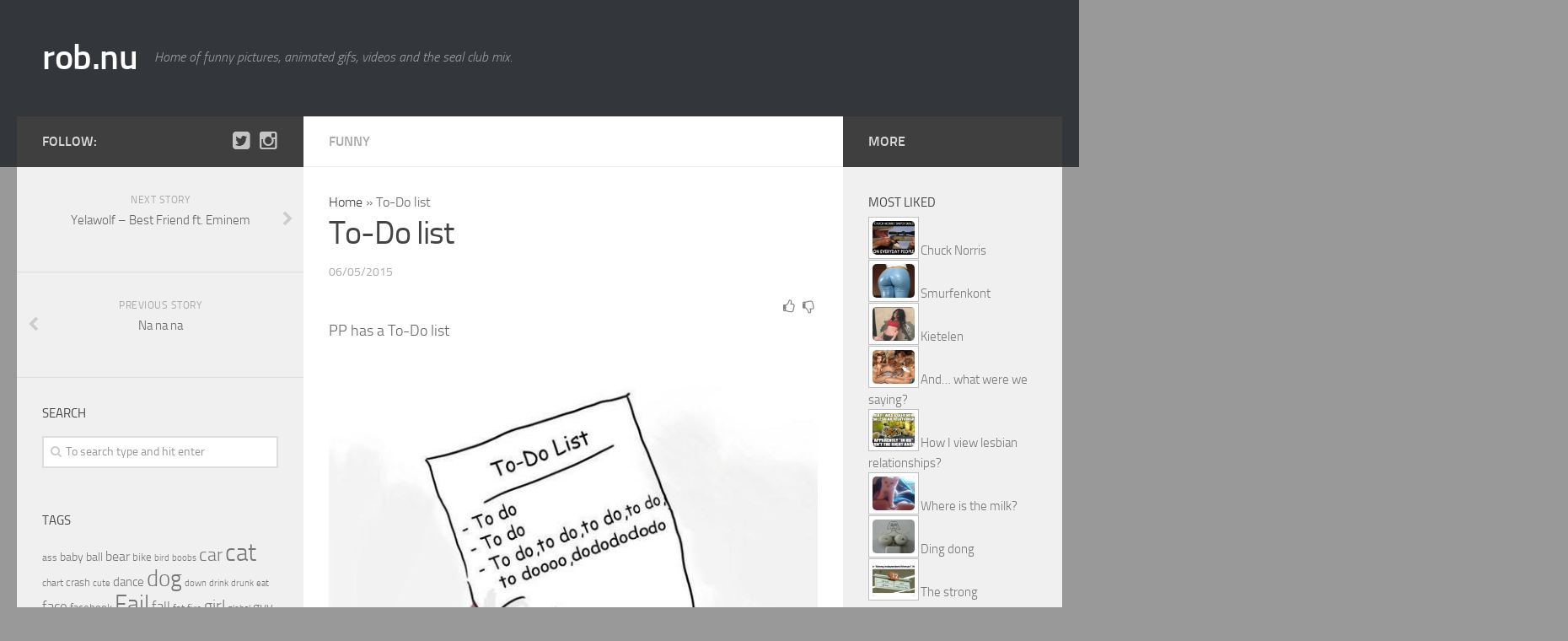

--- FILE ---
content_type: text/html; charset=UTF-8
request_url: https://rob.nu/2015/05/06/to-do-list-2/
body_size: 13118
content:
<!DOCTYPE html><html class=no-js lang=en-US><head><style>img.lazy{min-height:1px}</style><link href=https://rob.nu/wp-content/plugins/w3-total-cache/pub/js/lazyload.min.js?x82575 as=script><meta charset="UTF-8"><meta name="viewport" content="width=device-width, initial-scale=1.0"><meta name="twitter:domain" content="rob.nu"><meta property="fb:pages" content="131232626938014"><title>To-Do list - rob.nu</title><link rel=pingback href><meta name="twitter:card" content="photo"><meta name="twitter:creator" content="@robdotnu"><meta name="twitter:site" content="@robdotnu"><meta property="og:title" content="To-Do list"><meta property="og:description" content="PP has a To-Do list"><meta property="og:image" content="https://rob.nu/wp-content/uploads/2015/05/To-do_d7ff8c_5535333.jpg"><meta name='robots' content='index, follow, max-image-preview:large, max-snippet:-1, max-video-preview:-1'> <script>document.documentElement.className=document.documentElement.className.replace("no-js","js");</script> <meta name="description" content="PP has a To-Do list"><link rel=canonical href=https://rob.nu/2015/05/06/to-do-list-2/ ><meta name="twitter:card" content="summary_large_image"><meta name="twitter:title" content="To-Do list - rob.nu"><meta name="twitter:description" content="PP has a To-Do list"><meta name="twitter:image" content="https://rob.nu/wp-content/uploads/2015/05/To-do_d7ff8c_5535333.jpg"><meta name="twitter:creator" content="@robdotnu"><meta name="twitter:site" content="@robdotnu"><meta name="twitter:label1" content="Written by"><meta name="twitter:data1" content="Rob"> <script type=application/ld+json class=yoast-schema-graph>{"@context":"https://schema.org","@graph":[{"@type":"Article","@id":"https://rob.nu/2015/05/06/to-do-list-2/#article","isPartOf":{"@id":"https://rob.nu/2015/05/06/to-do-list-2/"},"author":{"name":"Rob","@id":"https://rob.nu/#/schema/person/15ebc8b533047b7733da6ad481057a49"},"headline":"To-Do list","datePublished":"2015-05-06T13:12:46+00:00","mainEntityOfPage":{"@id":"https://rob.nu/2015/05/06/to-do-list-2/"},"wordCount":7,"commentCount":0,"publisher":{"@id":"https://rob.nu/#organization"},"image":{"@id":"https://rob.nu/2015/05/06/to-do-list-2/#primaryimage"},"thumbnailUrl":"https://rob.nu/wp-content/uploads/2015/05/To-do_d7ff8c_5535333.jpg","keywords":["do","Panther","pink","to","to do"],"articleSection":["Funny"],"inLanguage":"en-US","potentialAction":[{"@type":"CommentAction","name":"Comment","target":["https://rob.nu/2015/05/06/to-do-list-2/#respond"]}]},{"@type":"WebPage","@id":"https://rob.nu/2015/05/06/to-do-list-2/","url":"https://rob.nu/2015/05/06/to-do-list-2/","name":"To-Do list - rob.nu","isPartOf":{"@id":"https://rob.nu/#website"},"primaryImageOfPage":{"@id":"https://rob.nu/2015/05/06/to-do-list-2/#primaryimage"},"image":{"@id":"https://rob.nu/2015/05/06/to-do-list-2/#primaryimage"},"thumbnailUrl":"https://rob.nu/wp-content/uploads/2015/05/To-do_d7ff8c_5535333.jpg","datePublished":"2015-05-06T13:12:46+00:00","description":"PP has a To-Do list","breadcrumb":{"@id":"https://rob.nu/2015/05/06/to-do-list-2/#breadcrumb"},"inLanguage":"en-US","potentialAction":[{"@type":"ReadAction","target":["https://rob.nu/2015/05/06/to-do-list-2/"]}]},{"@type":"ImageObject","inLanguage":"en-US","@id":"https://rob.nu/2015/05/06/to-do-list-2/#primaryimage","url":"https://rob.nu/wp-content/uploads/2015/05/To-do_d7ff8c_5535333.jpg","contentUrl":"https://rob.nu/wp-content/uploads/2015/05/To-do_d7ff8c_5535333.jpg","width":599,"height":976},{"@type":"BreadcrumbList","@id":"https://rob.nu/2015/05/06/to-do-list-2/#breadcrumb","itemListElement":[{"@type":"ListItem","position":1,"name":"Home","item":"https://rob.nu/"},{"@type":"ListItem","position":2,"name":"To-Do list"}]},{"@type":"WebSite","@id":"https://rob.nu/#website","url":"https://rob.nu/","name":"rob.nu","description":"Home of funny pictures, animated gifs, videos and the seal club mix.","publisher":{"@id":"https://rob.nu/#organization"},"potentialAction":[{"@type":"SearchAction","target":{"@type":"EntryPoint","urlTemplate":"https://rob.nu/?s={search_term_string}"},"query-input":{"@type":"PropertyValueSpecification","valueRequired":true,"valueName":"search_term_string"}}],"inLanguage":"en-US"},{"@type":"Organization","@id":"https://rob.nu/#organization","name":"rob.nu","url":"https://rob.nu/","logo":{"@type":"ImageObject","inLanguage":"en-US","@id":"https://rob.nu/#/schema/logo/image/","url":"https://rob.nu/wp-content/uploads/2014/05/rob_400x400.png","contentUrl":"https://rob.nu/wp-content/uploads/2014/05/rob_400x400.png","width":400,"height":400,"caption":"rob.nu"},"image":{"@id":"https://rob.nu/#/schema/logo/image/"},"sameAs":["https://www.facebook.com/robdotnu/","https://x.com/robdotnu","https://www.youtube.com/channel/UClrDoThiSyiZtXDi4d54_OQ"]},{"@type":"Person","@id":"https://rob.nu/#/schema/person/15ebc8b533047b7733da6ad481057a49","name":"Rob"}]}</script> <link rel=dns-prefetch href=//www.googletagmanager.com><link rel=alternate type=application/rss+xml title="rob.nu &raquo; Feed" href=https://rob.nu/feed/ > <script id=wpp-js src="https://rob.nu/wp-content/plugins/wordpress-popular-posts/assets/js/wpp.min.js?x82575" data-sampling=0 data-sampling-rate=100 data-api-url=https://rob.nu/wp-json/wordpress-popular-posts data-post-id=35808 data-token=e26490d653 data-lang=0 data-debug=0></script> <link rel=alternate title="oEmbed (JSON)" type=application/json+oembed href="https://rob.nu/wp-json/oembed/1.0/embed?url=https%3A%2F%2Frob.nu%2F2015%2F05%2F06%2Fto-do-list-2%2F"><link rel=alternate title="oEmbed (XML)" type=text/xml+oembed href="https://rob.nu/wp-json/oembed/1.0/embed?url=https%3A%2F%2Frob.nu%2F2015%2F05%2F06%2Fto-do-list-2%2F&#038;format=xml"><style>.vortex-container-like,.vortex-container-dislike{font-size:Arraypx !important}.vortex-p-like,.vortex-p-dislike{color:#828384!important}.vortex-p-like:hover{color:#4898D6!important}.vortex-p-like-active{color:#1B7FCC!important}.vortex-p-dislike:hover{color:#0a0101!important}.vortex-p-dislike-active{color:#0a0101!important}</style><style id=wp-img-auto-sizes-contain-inline-css>img:is([sizes=auto i],[sizes^="auto," i]){contain-intrinsic-size:3000px 1500px}</style><style id=wp-emoji-styles-inline-css>img.wp-smiley,img.emoji{display:inline !important;border:none !important;box-shadow:none !important;height:1em !important;width:1em !important;margin:0
0.07em !important;vertical-align:-0.1em !important;background:none !important;padding:0
!important}</style><style id=wp-block-library-inline-css>/*<![CDATA[*/:root{--wp-block-synced-color:#7a00df;--wp-block-synced-color--rgb:122,0,223;--wp-bound-block-color:var(--wp-block-synced-color);--wp-editor-canvas-background:#ddd;--wp-admin-theme-color:#007cba;--wp-admin-theme-color--rgb:0,124,186;--wp-admin-theme-color-darker-10:#006ba1;--wp-admin-theme-color-darker-10--rgb:0,107,160.5;--wp-admin-theme-color-darker-20:#005a87;--wp-admin-theme-color-darker-20--rgb:0,90,135;--wp-admin-border-width-focus:2px}@media (min-resolution:192dpi){:root{--wp-admin-border-width-focus:1.5px}}.wp-element-button{cursor:pointer}:root .has-very-light-gray-background-color{background-color:#eee}:root .has-very-dark-gray-background-color{background-color:#313131}:root .has-very-light-gray-color{color:#eee}:root .has-very-dark-gray-color{color:#313131}:root .has-vivid-green-cyan-to-vivid-cyan-blue-gradient-background{background:linear-gradient(135deg,#00d084,#0693e3)}:root .has-purple-crush-gradient-background{background:linear-gradient(135deg,#34e2e4,#4721fb 50%,#ab1dfe)}:root .has-hazy-dawn-gradient-background{background:linear-gradient(135deg,#faaca8,#dad0ec)}:root .has-subdued-olive-gradient-background{background:linear-gradient(135deg,#fafae1,#67a671)}:root .has-atomic-cream-gradient-background{background:linear-gradient(135deg,#fdd79a,#004a59)}:root .has-nightshade-gradient-background{background:linear-gradient(135deg,#330968,#31cdcf)}:root .has-midnight-gradient-background{background:linear-gradient(135deg,#020381,#2874fc)}:root{--wp--preset--font-size--normal:16px;--wp--preset--font-size--huge:42px}.has-regular-font-size{font-size:1em}.has-larger-font-size{font-size:2.625em}.has-normal-font-size{font-size:var(--wp--preset--font-size--normal)}.has-huge-font-size{font-size:var(--wp--preset--font-size--huge)}.has-text-align-center{text-align:center}.has-text-align-left{text-align:left}.has-text-align-right{text-align:right}.has-fit-text{white-space:nowrap!important}#end-resizable-editor-section{display:none}.aligncenter{clear:both}.items-justified-left{justify-content:flex-start}.items-justified-center{justify-content:center}.items-justified-right{justify-content:flex-end}.items-justified-space-between{justify-content:space-between}.screen-reader-text{border:0;clip-path:inset(50%);height:1px;margin:-1px;overflow:hidden;padding:0;position:absolute;width:1px;word-wrap:normal!important}.screen-reader-text:focus{background-color:#ddd;clip-path:none;color:#444;display:block;font-size:1em;height:auto;left:5px;line-height:normal;padding:15px
23px 14px;text-decoration:none;top:5px;width:auto;z-index:100000}html :where(.has-border-color){border-style:solid}html :where([style*=border-top-color]){border-top-style:solid}html :where([style*=border-right-color]){border-right-style:solid}html :where([style*=border-bottom-color]){border-bottom-style:solid}html :where([style*=border-left-color]){border-left-style:solid}html :where([style*=border-width]){border-style:solid}html :where([style*=border-top-width]){border-top-style:solid}html :where([style*=border-right-width]){border-right-style:solid}html :where([style*=border-bottom-width]){border-bottom-style:solid}html :where([style*=border-left-width]){border-left-style:solid}html :where(img[class*=wp-image-]){height:auto;max-width:100%}:where(figure){margin:0
0 1em}html :where(.is-position-sticky){--wp-admin--admin-bar--position-offset:var(--wp-admin--admin-bar--height,0px)}@media screen and (max-width:600px){html:where(.is-position-sticky){--wp-admin--admin-bar--position-offset:0px}}/*]]>*/</style><style id=global-styles-inline-css>/*<![CDATA[*/:root{--wp--preset--aspect-ratio--square:1;--wp--preset--aspect-ratio--4-3:4/3;--wp--preset--aspect-ratio--3-4:3/4;--wp--preset--aspect-ratio--3-2:3/2;--wp--preset--aspect-ratio--2-3:2/3;--wp--preset--aspect-ratio--16-9:16/9;--wp--preset--aspect-ratio--9-16:9/16;--wp--preset--color--black:#000;--wp--preset--color--cyan-bluish-gray:#abb8c3;--wp--preset--color--white:#fff;--wp--preset--color--pale-pink:#f78da7;--wp--preset--color--vivid-red:#cf2e2e;--wp--preset--color--luminous-vivid-orange:#ff6900;--wp--preset--color--luminous-vivid-amber:#fcb900;--wp--preset--color--light-green-cyan:#7bdcb5;--wp--preset--color--vivid-green-cyan:#00d084;--wp--preset--color--pale-cyan-blue:#8ed1fc;--wp--preset--color--vivid-cyan-blue:#0693e3;--wp--preset--color--vivid-purple:#9b51e0;--wp--preset--gradient--vivid-cyan-blue-to-vivid-purple:linear-gradient(135deg,rgb(6,147,227) 0%,rgb(155,81,224) 100%);--wp--preset--gradient--light-green-cyan-to-vivid-green-cyan:linear-gradient(135deg,rgb(122,220,180) 0%,rgb(0,208,130) 100%);--wp--preset--gradient--luminous-vivid-amber-to-luminous-vivid-orange:linear-gradient(135deg,rgb(252,185,0) 0%,rgb(255,105,0) 100%);--wp--preset--gradient--luminous-vivid-orange-to-vivid-red:linear-gradient(135deg,rgb(255,105,0) 0%,rgb(207,46,46) 100%);--wp--preset--gradient--very-light-gray-to-cyan-bluish-gray:linear-gradient(135deg,rgb(238,238,238) 0%,rgb(169,184,195) 100%);--wp--preset--gradient--cool-to-warm-spectrum:linear-gradient(135deg,rgb(74,234,220) 0%,rgb(151,120,209) 20%,rgb(207,42,186) 40%,rgb(238,44,130) 60%,rgb(251,105,98) 80%,rgb(254,248,76) 100%);--wp--preset--gradient--blush-light-purple:linear-gradient(135deg,rgb(255,206,236) 0%,rgb(152,150,240) 100%);--wp--preset--gradient--blush-bordeaux:linear-gradient(135deg,rgb(254,205,165) 0%,rgb(254,45,45) 50%,rgb(107,0,62) 100%);--wp--preset--gradient--luminous-dusk:linear-gradient(135deg,rgb(255,203,112) 0%,rgb(199,81,192) 50%,rgb(65,88,208) 100%);--wp--preset--gradient--pale-ocean:linear-gradient(135deg,rgb(255,245,203) 0%,rgb(182,227,212) 50%,rgb(51,167,181) 100%);--wp--preset--gradient--electric-grass:linear-gradient(135deg,rgb(202,248,128) 0%,rgb(113,206,126) 100%);--wp--preset--gradient--midnight:linear-gradient(135deg,rgb(2,3,129) 0%,rgb(40,116,252) 100%);--wp--preset--font-size--small:13px;--wp--preset--font-size--medium:20px;--wp--preset--font-size--large:36px;--wp--preset--font-size--x-large:42px;--wp--preset--spacing--20:0.44rem;--wp--preset--spacing--30:0.67rem;--wp--preset--spacing--40:1rem;--wp--preset--spacing--50:1.5rem;--wp--preset--spacing--60:2.25rem;--wp--preset--spacing--70:3.38rem;--wp--preset--spacing--80:5.06rem;--wp--preset--shadow--natural:6px 6px 9px rgba(0, 0, 0, 0.2);--wp--preset--shadow--deep:12px 12px 50px rgba(0, 0, 0, 0.4);--wp--preset--shadow--sharp:6px 6px 0px rgba(0, 0, 0, 0.2);--wp--preset--shadow--outlined:6px 6px 0px -3px rgb(255, 255, 255), 6px 6px rgb(0, 0, 0);--wp--preset--shadow--crisp:6px 6px 0px rgb(0, 0, 0)}:where(.is-layout-flex){gap:0.5em}:where(.is-layout-grid){gap:0.5em}body .is-layout-flex{display:flex}.is-layout-flex{flex-wrap:wrap;align-items:center}.is-layout-flex>:is(*,div){margin:0}body .is-layout-grid{display:grid}.is-layout-grid>:is(*,div){margin:0}:where(.wp-block-columns.is-layout-flex){gap:2em}:where(.wp-block-columns.is-layout-grid){gap:2em}:where(.wp-block-post-template.is-layout-flex){gap:1.25em}:where(.wp-block-post-template.is-layout-grid){gap:1.25em}.has-black-color{color:var(--wp--preset--color--black) !important}.has-cyan-bluish-gray-color{color:var(--wp--preset--color--cyan-bluish-gray) !important}.has-white-color{color:var(--wp--preset--color--white) !important}.has-pale-pink-color{color:var(--wp--preset--color--pale-pink) !important}.has-vivid-red-color{color:var(--wp--preset--color--vivid-red) !important}.has-luminous-vivid-orange-color{color:var(--wp--preset--color--luminous-vivid-orange) !important}.has-luminous-vivid-amber-color{color:var(--wp--preset--color--luminous-vivid-amber) !important}.has-light-green-cyan-color{color:var(--wp--preset--color--light-green-cyan) !important}.has-vivid-green-cyan-color{color:var(--wp--preset--color--vivid-green-cyan) !important}.has-pale-cyan-blue-color{color:var(--wp--preset--color--pale-cyan-blue) !important}.has-vivid-cyan-blue-color{color:var(--wp--preset--color--vivid-cyan-blue) !important}.has-vivid-purple-color{color:var(--wp--preset--color--vivid-purple) !important}.has-black-background-color{background-color:var(--wp--preset--color--black) !important}.has-cyan-bluish-gray-background-color{background-color:var(--wp--preset--color--cyan-bluish-gray) !important}.has-white-background-color{background-color:var(--wp--preset--color--white) !important}.has-pale-pink-background-color{background-color:var(--wp--preset--color--pale-pink) !important}.has-vivid-red-background-color{background-color:var(--wp--preset--color--vivid-red) !important}.has-luminous-vivid-orange-background-color{background-color:var(--wp--preset--color--luminous-vivid-orange) !important}.has-luminous-vivid-amber-background-color{background-color:var(--wp--preset--color--luminous-vivid-amber) !important}.has-light-green-cyan-background-color{background-color:var(--wp--preset--color--light-green-cyan) !important}.has-vivid-green-cyan-background-color{background-color:var(--wp--preset--color--vivid-green-cyan) !important}.has-pale-cyan-blue-background-color{background-color:var(--wp--preset--color--pale-cyan-blue) !important}.has-vivid-cyan-blue-background-color{background-color:var(--wp--preset--color--vivid-cyan-blue) !important}.has-vivid-purple-background-color{background-color:var(--wp--preset--color--vivid-purple) !important}.has-black-border-color{border-color:var(--wp--preset--color--black) !important}.has-cyan-bluish-gray-border-color{border-color:var(--wp--preset--color--cyan-bluish-gray) !important}.has-white-border-color{border-color:var(--wp--preset--color--white) !important}.has-pale-pink-border-color{border-color:var(--wp--preset--color--pale-pink) !important}.has-vivid-red-border-color{border-color:var(--wp--preset--color--vivid-red) !important}.has-luminous-vivid-orange-border-color{border-color:var(--wp--preset--color--luminous-vivid-orange) !important}.has-luminous-vivid-amber-border-color{border-color:var(--wp--preset--color--luminous-vivid-amber) !important}.has-light-green-cyan-border-color{border-color:var(--wp--preset--color--light-green-cyan) !important}.has-vivid-green-cyan-border-color{border-color:var(--wp--preset--color--vivid-green-cyan) !important}.has-pale-cyan-blue-border-color{border-color:var(--wp--preset--color--pale-cyan-blue) !important}.has-vivid-cyan-blue-border-color{border-color:var(--wp--preset--color--vivid-cyan-blue) !important}.has-vivid-purple-border-color{border-color:var(--wp--preset--color--vivid-purple) !important}.has-vivid-cyan-blue-to-vivid-purple-gradient-background{background:var(--wp--preset--gradient--vivid-cyan-blue-to-vivid-purple) !important}.has-light-green-cyan-to-vivid-green-cyan-gradient-background{background:var(--wp--preset--gradient--light-green-cyan-to-vivid-green-cyan) !important}.has-luminous-vivid-amber-to-luminous-vivid-orange-gradient-background{background:var(--wp--preset--gradient--luminous-vivid-amber-to-luminous-vivid-orange) !important}.has-luminous-vivid-orange-to-vivid-red-gradient-background{background:var(--wp--preset--gradient--luminous-vivid-orange-to-vivid-red) !important}.has-very-light-gray-to-cyan-bluish-gray-gradient-background{background:var(--wp--preset--gradient--very-light-gray-to-cyan-bluish-gray) !important}.has-cool-to-warm-spectrum-gradient-background{background:var(--wp--preset--gradient--cool-to-warm-spectrum) !important}.has-blush-light-purple-gradient-background{background:var(--wp--preset--gradient--blush-light-purple) !important}.has-blush-bordeaux-gradient-background{background:var(--wp--preset--gradient--blush-bordeaux) !important}.has-luminous-dusk-gradient-background{background:var(--wp--preset--gradient--luminous-dusk) !important}.has-pale-ocean-gradient-background{background:var(--wp--preset--gradient--pale-ocean) !important}.has-electric-grass-gradient-background{background:var(--wp--preset--gradient--electric-grass) !important}.has-midnight-gradient-background{background:var(--wp--preset--gradient--midnight) !important}.has-small-font-size{font-size:var(--wp--preset--font-size--small) !important}.has-medium-font-size{font-size:var(--wp--preset--font-size--medium) !important}.has-large-font-size{font-size:var(--wp--preset--font-size--large) !important}.has-x-large-font-size{font-size:var(--wp--preset--font-size--x-large) !important}/*]]>*/</style><style id=classic-theme-styles-inline-css>/*! This file is auto-generated */
.wp-block-button__link{color:#fff;background-color:#32373c;border-radius:9999px;box-shadow:none;text-decoration:none;padding:calc(.667em + 2px) calc(1.333em + 2px);font-size:1.125em}.wp-block-file__button{background:#32373c;color:#fff;text-decoration:none}</style><link rel=stylesheet id=fancybox-style-css href='https://rob.nu/wp-content/plugins/light/css/jquery.fancybox.css?x82575' type=text/css media=all><link rel=stylesheet id=vortex_like_or_dislike-css href='https://rob.nu/wp-content/plugins/rating-system/assets/css/style.css?x82575' type=text/css media=all><link rel=stylesheet id=wordpress-popular-posts-css-css href='https://rob.nu/wp-content/plugins/wordpress-popular-posts/assets/css/wpp.css?x82575' type=text/css media=all><link rel=stylesheet id=style-css href='https://rob.nu/wp-content/themes/robv2/style.css?x82575' type=text/css media=all><link rel=stylesheet id=responsive-css href='https://rob.nu/wp-content/themes/robv2/responsive.css?x82575' type=text/css media=all><link rel=stylesheet id=font-awesome-css href='https://rob.nu/wp-content/themes/robv2/fonts/font-awesome.min.css?x82575' type=text/css media=all><link rel=stylesheet id=video-js-css href='https://rob.nu/wp-content/plugins/video-embed-thumbnail-generator/video-js/video-js.min.css?x82575' type=text/css media=all><link rel=stylesheet id=video-js-kg-skin-css href='https://rob.nu/wp-content/plugins/video-embed-thumbnail-generator/video-js/kg-video-js-skin.css?x82575' type=text/css media=all><link rel=stylesheet id=kgvid_video_styles-css href='https://rob.nu/wp-content/plugins/video-embed-thumbnail-generator/src/public/css/videopack-styles.css?x82575' type=text/css media=all><link rel=stylesheet id=jquery.lightbox.min.css-css href='https://rob.nu/wp-content/plugins/wp-jquery-lightbox/lightboxes/wp-jquery-lightbox/styles/lightbox.min.css?x82575' type=text/css media=all><link rel=stylesheet id=jqlb-overrides-css href='https://rob.nu/wp-content/plugins/wp-jquery-lightbox/lightboxes/wp-jquery-lightbox/styles/overrides.css?x82575' type=text/css media=all><style id=jqlb-overrides-inline-css>#outerImageContainer{box-shadow:0 0 4px 2px rgba(0,0,0,.2)}#imageContainer{padding:6px}#imageDataContainer{box-shadow:none;z-index:auto}#prevArrow,#nextArrow{background-color:rgba(255,255,255,.7;color:#000}</style> <script src="https://rob.nu/wp-includes/js/jquery/jquery.min.js?x82575" id=jquery-core-js></script> <script src="https://rob.nu/wp-includes/js/jquery/jquery-migrate.min.js?x82575" id=jquery-migrate-js></script> <script src="https://rob.nu/wp-content/themes/robv2/js/jquery.flexslider.min.js?x82575" id=flexslider-js></script>   <script src="https://www.googletagmanager.com/gtag/js?id=G-LRRLGEDC1P" id=google_gtagjs-js async></script> <script id=google_gtagjs-js-after>window.dataLayer=window.dataLayer||[];function gtag(){dataLayer.push(arguments);}
gtag("set","linker",{"domains":["rob.nu"]});gtag("js",new Date());gtag("set","developer_id.dZTNiMT",true);gtag("config","G-LRRLGEDC1P",{"googlesitekit_post_date":"20150506"});</script> <link rel=https://api.w.org/ href=https://rob.nu/wp-json/ ><link rel=alternate title=JSON type=application/json href=https://rob.nu/wp-json/wp/v2/posts/35808><link rel=EditURI type=application/rsd+xml title=RSD href=https://rob.nu/xmlrpc.php?rsd><meta name="generator" content="WordPress 6.9"><link rel=shortlink href='https://rob.nu/?p=35808'><meta name="generator" content="Site Kit by Google 1.170.0"><style id=wpp-loading-animation-styles>@-webkit-keyframes
bgslide{from{background-position-x:0}to{background-position-x:-200%}}@keyframes
bgslide{from{background-position-x:0}to{background-position-x:-200%}}.wpp-widget-block-placeholder,.wpp-shortcode-placeholder{margin:0
auto;width:60px;height:3px;background:#dd3737;background:linear-gradient(90deg,#dd3737 0%,#571313 10%,#dd3737 100%);background-size:200% auto;border-radius:3px;-webkit-animation:bgslide 1s infinite linear;animation:bgslide 1s infinite linear}</style><!--[if lt IE 9]> <script src=https://rob.nu/wp-content/themes/robv2/js/ie/html5.js?x82575></script> <script src=https://rob.nu/wp-content/themes/robv2/js/ie/selectivizr.js?x82575></script> <![endif]--><style>::selection{background-color:#3f3f3f}::-moz-selection{background-color:#3f3f3f}a,
.themeform label .required,
#flexslider-featured .flex-direction-nav .flex-next:hover,
#flexslider-featured .flex-direction-nav .flex-prev:hover,
.post-hover:hover .post-title a,
.post-title a:hover,
.s1 .post-nav li a:hover i,
.content .post-nav li a:hover i,
.post-related a:hover,
.s1 .widget_rss ul li a,
#footer .widget_rss ul li a,
.s1 .widget_calendar a,
#footer .widget_calendar a,
.s1 .alx-tab .tab-item-category a,
.s1 .alx-posts .post-item-category a,
.s1 .alx-tab li:hover .tab-item-title a,
.s1 .alx-tab li:hover .tab-item-comment a,
.s1 .alx-posts li:hover .post-item-title a,
#footer .alx-tab .tab-item-category a,
#footer .alx-posts .post-item-category a,
#footer .alx-tab li:hover .tab-item-title a,
#footer .alx-tab li:hover .tab-item-comment a,
#footer .alx-posts li:hover .post-item-title a,
.comment-tabs li.active a,
.comment-awaiting-moderation,
.child-menu a:hover,
.child-menu .current_page_item > a,
.wp-pagenavi
a{color:#3f3f3f}.themeform input[type="submit"],
.themeform button[type="submit"],
.s1 .sidebar-top,
.s1 .sidebar-toggle,
#flexslider-featured .flex-control-nav li a.flex-active,
.post-tags a:hover,
.s1 .widget_calendar caption,
#footer .widget_calendar caption,
.author-bio .bio-avatar:after,
.commentlist li.bypostauthor > .comment-body:after,
.commentlist li.comment-author-admin>.comment-body:after{background-color:#3f3f3f}.post-format .format-container{border-color:#3f3f3f}.s1 .alx-tabs-nav li.active a,
#footer .alx-tabs-nav li.active a,
.comment-tabs li.active a,
.wp-pagenavi a:hover,
.wp-pagenavi a:active,
.wp-pagenavi
span.current{border-bottom-color:#3f3f3f!important}.s2 .post-nav li a:hover i,
.s2 .widget_rss ul li a,
.s2 .widget_calendar a,
.s2 .alx-tab .tab-item-category a,
.s2 .alx-posts .post-item-category a,
.s2 .alx-tab li:hover .tab-item-title a,
.s2 .alx-tab li:hover .tab-item-comment a,
.s2 .alx-posts li:hover .post-item-title
a{color:#3f3f3f}.s2 .sidebar-top,
.s2 .sidebar-toggle,
.post-comments,
.jp-play-bar,
.jp-volume-bar-value,
.s2 .widget_calendar
caption{background-color:#3f3f3f}.s2 .alx-tabs-nav li.active
a{border-bottom-color:#3f3f3f}.post-comments span:before{border-right-color:#3f3f3f}.site-title a
img{max-height:100px}img{-webkit-border-radius:5px;border-radius:5px}body{background-color:#999}</style></head><body class="wp-singular post-template-default single single-post postid-35808 single-format-standard wp-theme-robv2 col-3cm full-width mobile-sidebar-hide-s2 chrome"><div id=wrapper><header id=header><div class="container group"><div class=container-inner><div class="group pad"><p class=site-title><a href=https://rob.nu/ rel=home>rob.nu</a></p><p class=site-description>Home of funny pictures, animated gifs, videos and the seal club mix.</p></div></div></div></header><div class=container id=page><div class=container-inner><div class=main><div class="main-inner group"><section class=content><div class="page-title pad group"><ul class="meta-single group"> <li class=category><a href=https://rob.nu/category/funny/ rel="category tag">Funny</a></li></ul></div><div class="pad group"><p id=breadcrumbs><span><span><a href=https://rob.nu/ >Home</a></span> » <span class=breadcrumb_last aria-current=page>To-Do list</span></span></p><article class="post-35808 post type-post status-publish format-standard has-post-thumbnail hentry category-funny tag-do tag-panther tag-pink tag-to tag-to-do"><div class="post-inner group"><h1 class="post-title">To-Do list</h1><p class=post-byline>06/05/2015</p><div class=clear></div><div class=entry><div class=entry-inner><div class="vortex-container-vote vortex-align-right"><div class=vortex-container-like><input type=hidden value=35808></input><div class="vortex-p-like 35808  icon-thumbs-up"></div></div><div class=vortex-container-dislike><input type=hidden value=35808></input><div class="vortex-p-dislike 35808  icon-thumbs-down"></div></div></div><p>PP has a To-Do list<a href=https://rob.nu/wp-content/uploads/2015/05/To-do_d7ff8c_5535333.jpg?x82575 rel=lightbox[35808]><img fetchpriority=high decoding=async class="alignleft size-full wp-image-35790 lazy" src="data:image/svg+xml,%3Csvg%20xmlns='http://www.w3.org/2000/svg'%20viewBox='0%200%20599%20976'%3E%3C/svg%3E" data-src=https://rob.nu/wp-content/uploads/2015/05/To-do_d7ff8c_5535333.jpg?x82575 alt=To+do_d7ff8c_5535333 width=599 height=976 data-srcset="https://rob.nu/wp-content/uploads/2015/05/To-do_d7ff8c_5535333.jpg 599w, https://rob.nu/wp-content/uploads/2015/05/To-do_d7ff8c_5535333-184x300.jpg 184w" data-sizes="(max-width: 599px) 100vw, 599px"></a></p></div><div class=clear></div></div></div></article><div class=clear></div><p class=post-tags><span>Tags:</span> <a href=https://rob.nu/tag/do/ rel=tag>do</a><a href=https://rob.nu/tag/panther/ rel=tag>Panther</a><a href=https://rob.nu/tag/pink/ rel=tag>pink</a><a href=https://rob.nu/tag/to/ rel=tag>to</a><a href=https://rob.nu/tag/to-do/ rel=tag>to do</a></p><ul class="post-nav group"> <li class=next><a href=https://rob.nu/2015/05/06/yelawolf-best-friend-ft-eminem/ rel=next><i class="fa fa-chevron-right"></i><strong>Next story</strong> <span>Yelawolf &#8211; Best Friend ft. Eminem</span></a></li> <li class=previous><a href=https://rob.nu/2015/05/06/na-na-na/ rel=prev><i class="fa fa-chevron-left"></i><strong>Previous story</strong> <span>Na na na</span></a></li></ul><h4 class="heading"> <i class="fa fa-hand-o-right"></i>You may also like...</h4><ul class="related-posts group"> <li class="related post-hover"><article class="post-9550 post type-post status-publish format-standard has-post-thumbnail hentry category-funny tag-disappointment tag-folks tag-his tag-to"><div class=post-thumbnail> <a href=https://rob.nu/2011/07/14/timmy/ title=Timmy> <img src="data:image/svg+xml,%3Csvg%20xmlns='http://www.w3.org/2000/svg'%20viewBox='0%200%20640%20587'%3E%3C/svg%3E" data-src=https://rob.nu/wp-content/uploads/2011/07/timmy-timmy-demotivational-poster-1260858441.jpeg?x82575 alt=timmy-timmy-demotivational-poster-1260858441 class=" lazy">		</a></div><div class=related-inner><h4 class="post-title"> <a href=https://rob.nu/2011/07/14/timmy/ rel=bookmark title=Timmy>Timmy</a></h4><div class="post-meta group"><p class=post-date>14 Jul, 2011</p></div></div></article> </li> <li class="related post-hover"><article class="post-14053 post type-post status-publish format-standard has-post-thumbnail hentry category-funny tag-do tag-it tag-just tag-tomorrow"><div class=post-thumbnail> <a href=https://rob.nu/2012/03/20/just-do-it/ title="Just do it!"> <img src="data:image/svg+xml,%3Csvg%20xmlns='http://www.w3.org/2000/svg'%20viewBox='0%200%20455%20398'%3E%3C/svg%3E" data-src=https://rob.nu/wp-content/uploads/2012/03/4515a1c172d576b1779ecfa67e5ec022.jpeg?x82575 alt=4515a1c172d576b1779ecfa67e5ec022 class=" lazy">		</a></div><div class=related-inner><h4 class="post-title"> <a href=https://rob.nu/2012/03/20/just-do-it/ rel=bookmark title="Just do it!">Just do it!</a></h4><div class="post-meta group"><p class=post-date>20 Mar, 2012</p></div></div></article> </li> <li class="related post-hover"><article class="post-7901 post type-post status-publish format-standard has-post-thumbnail hentry category-funny tag-do tag-not tag-remove tag-seal"><div class=post-thumbnail> <a href=https://rob.nu/2011/04/12/do-not/ title="Do not"> <img src="data:image/svg+xml,%3Csvg%20xmlns='http://www.w3.org/2000/svg'%20viewBox='0%200%20525%20700'%3E%3C/svg%3E" data-src=https://rob.nu/wp-content/uploads/2011/04/do_not_remove_this_seal.jpg?x82575 alt=do_not_remove_this_seal class=" lazy">		</a></div><div class=related-inner><h4 class="post-title"> <a href=https://rob.nu/2011/04/12/do-not/ rel=bookmark title="Do not">Do not</a></h4><div class="post-meta group"><p class=post-date>12 Apr, 2011</p></div></div></article> </li></ul><section id=comments class=themeform><div id=respond class=comment-respond><h3 id="reply-title" class="comment-reply-title">Leave a Reply</h3><form action=https://rob.nu/wp-comments-post.php method=post id=commentform class=comment-form><p class=comment-notes><span id=email-notes>Your email address will not be published.</span> <span class=required-field-message>Required fields are marked <span class=required>*</span></span></p><p class=comment-form-comment><label for=comment>Comment <span class=required>*</span></label><textarea id=comment name=comment cols=45 rows=8 maxlength=65525 required=required></textarea></p><p class=comment-form-author><label for=author>Name <span class=required>*</span></label> <input id=author name=author type=text value size=30 maxlength=245 autocomplete=name required=required></p><p class=comment-form-email><label for=email>Email <span class=required>*</span></label> <input id=email name=email type=text value size=30 maxlength=100 aria-describedby=email-notes autocomplete=email required=required></p><p class=comment-form-url><label for=url>Website</label> <input id=url name=url type=text value size=30 maxlength=200 autocomplete=url></p><p class=form-submit><input name=submit type=submit id=submit class=submit value="Post Comment"> <input type=hidden name=comment_post_ID value=35808 id=comment_post_ID> <input type=hidden name=comment_parent id=comment_parent value=0></p><p style="display: none;"><input type=hidden id=akismet_comment_nonce name=akismet_comment_nonce value=06231cef1a></p><p style="display: none !important;" class=akismet-fields-container data-prefix=ak_><label>&#916;<textarea name=ak_hp_textarea cols=45 rows=8 maxlength=100></textarea></label><input type=hidden id=ak_js_1 name=ak_js value=77><script>document.getElementById("ak_js_1").setAttribute("value",(new Date()).getTime());</script></p></form></div></section></div></section><div class="sidebar s1"> <a class=sidebar-toggle title="Expand Sidebar"><i class="fa icon-sidebar-toggle"></i></a><div class=sidebar-content><div class="sidebar-top group"><p>Follow:</p><ul class=social-links><li><a rel=nofollow class=social-tooltip title=Twitter href=https://twitter.com/robdotnu target=Array><i class="fa fa-twitter-square " ></i></a></li><li><a rel=nofollow class=social-tooltip title=Instagram href=https://www.instagram.com/robdotnu/ ><i class="fa fa-instagram" ></i></a></li></ul></div><ul class="post-nav group"> <li class=next><a href=https://rob.nu/2015/05/06/yelawolf-best-friend-ft-eminem/ rel=next><i class="fa fa-chevron-right"></i><strong>Next story</strong> <span>Yelawolf &#8211; Best Friend ft. Eminem</span></a></li> <li class=previous><a href=https://rob.nu/2015/05/06/na-na-na/ rel=prev><i class="fa fa-chevron-left"></i><strong>Previous story</strong> <span>Na na na</span></a></li></ul><div id=search-3 class="widget widget_search"><h3>Search</h3><form method=get class="searchform themeform" action=https://rob.nu/ ><div> <input type=text class=search name=s onblur="if(this.value=='')this.value='To search type and hit enter';" onfocus="if(this.value=='To search type and hit enter')this.value='';" value="To search type and hit enter"></div></form></div><div id=tag_cloud-5 class="widget widget_tag_cloud"><h3>Tags</h3><div class=tagcloud><a href=https://rob.nu/tag/ass/ class="tag-cloud-link tag-link-411 tag-link-position-1" style="font-size: 9.1775700934579pt;" aria-label="ass (62 items)">ass</a> <a href=https://rob.nu/tag/baby/ class="tag-cloud-link tag-link-132 tag-link-position-2" style="font-size: 10.616822429907pt;" aria-label="baby (81 items)">baby</a> <a href=https://rob.nu/tag/ball/ class="tag-cloud-link tag-link-559 tag-link-position-3" style="font-size: 10.485981308411pt;" aria-label="ball (79 items)">ball</a> <a href=https://rob.nu/tag/bear/ class="tag-cloud-link tag-link-27 tag-link-position-4" style="font-size: 11.794392523364pt;" aria-label="bear (99 items)">bear</a> <a href=https://rob.nu/tag/bike/ class="tag-cloud-link tag-link-975 tag-link-position-5" style="font-size: 10.093457943925pt;" aria-label="bike (73 items)">bike</a> <a href=https://rob.nu/tag/bird/ class="tag-cloud-link tag-link-770 tag-link-position-6" style="font-size: 8.1308411214953pt;" aria-label="bird (51 items)">bird</a> <a href=https://rob.nu/tag/boobs/ class="tag-cloud-link tag-link-631 tag-link-position-7" style="font-size: 8.5233644859813pt;" aria-label="boobs (55 items)">boobs</a> <a href=https://rob.nu/tag/car/ class="tag-cloud-link tag-link-57 tag-link-position-8" style="font-size: 16.242990654206pt;" aria-label="car (216 items)">car</a> <a href=https://rob.nu/tag/cat/ class="tag-cloud-link tag-link-25 tag-link-position-9" style="font-size: 22pt;" aria-label="cat (606 items)">cat</a> <a href=https://rob.nu/tag/chart/ class="tag-cloud-link tag-link-2420 tag-link-position-10" style="font-size: 8.9158878504673pt;" aria-label="chart (59 items)">chart</a> <a href=https://rob.nu/tag/crash/ class="tag-cloud-link tag-link-380 tag-link-position-11" style="font-size: 9.5700934579439pt;" aria-label="crash (67 items)">crash</a> <a href=https://rob.nu/tag/cute/ class="tag-cloud-link tag-link-280 tag-link-position-12" style="font-size: 8.2616822429907pt;" aria-label="cute (53 items)">cute</a> <a href=https://rob.nu/tag/dance/ class="tag-cloud-link tag-link-553 tag-link-position-13" style="font-size: 10.878504672897pt;" aria-label="dance (85 items)">dance</a> <a href=https://rob.nu/tag/dog/ class="tag-cloud-link tag-link-24 tag-link-position-14" style="font-size: 20.168224299065pt;" aria-label="dog (436 items)">dog</a> <a href=https://rob.nu/tag/down/ class="tag-cloud-link tag-link-611 tag-link-position-15" style="font-size: 8.2616822429907pt;" aria-label="down (53 items)">down</a> <a href=https://rob.nu/tag/drink/ class="tag-cloud-link tag-link-955 tag-link-position-16" style="font-size: 8.5233644859813pt;" aria-label="drink (55 items)">drink</a> <a href=https://rob.nu/tag/drunk/ class="tag-cloud-link tag-link-593 tag-link-position-17" style="font-size: 8pt;" aria-label="drunk (50 items)">drunk</a> <a href=https://rob.nu/tag/eat/ class="tag-cloud-link tag-link-1154 tag-link-position-18" style="font-size: 8.1308411214953pt;" aria-label="eat (51 items)">eat</a> <a href=https://rob.nu/tag/face/ class="tag-cloud-link tag-link-531 tag-link-position-19" style="font-size: 12.841121495327pt;" aria-label="face (118 items)">face</a> <a href=https://rob.nu/tag/facebook/ class="tag-cloud-link tag-link-175 tag-link-position-20" style="font-size: 9.9626168224299pt;" aria-label="facebook (71 items)">facebook</a> <a href=https://rob.nu/tag/fail/ class="tag-cloud-link tag-link-7336 tag-link-position-21" style="font-size: 20.953271028037pt;" aria-label="Fail (504 items)">Fail</a> <a href=https://rob.nu/tag/fall/ class="tag-cloud-link tag-link-1030 tag-link-position-22" style="font-size: 12.841121495327pt;" aria-label="fall (120 items)">fall</a> <a href=https://rob.nu/tag/fat/ class="tag-cloud-link tag-link-490 tag-link-position-23" style="font-size: 8.6542056074766pt;" aria-label="fat (57 items)">fat</a> <a href=https://rob.nu/tag/fire/ class="tag-cloud-link tag-link-1010 tag-link-position-24" style="font-size: 8.6542056074766pt;" aria-label="fire (56 items)">fire</a> <a href=https://rob.nu/tag/girl/ class="tag-cloud-link tag-link-523 tag-link-position-25" style="font-size: 14.803738317757pt;" aria-label="girl (168 items)">girl</a> <a href=https://rob.nu/tag/global/ class="tag-cloud-link tag-link-5601 tag-link-position-26" style="font-size: 8.5233644859813pt;" aria-label="global (55 items)">global</a> <a href=https://rob.nu/tag/guy/ class="tag-cloud-link tag-link-491 tag-link-position-27" style="font-size: 12.317757009346pt;" aria-label="guy (109 items)">guy</a> <a href=https://rob.nu/tag/hit/ class="tag-cloud-link tag-link-865 tag-link-position-28" style="font-size: 11.794392523364pt;" aria-label="hit (99 items)">hit</a> <a href=https://rob.nu/tag/jump/ class="tag-cloud-link tag-link-1108 tag-link-position-29" style="font-size: 14.934579439252pt;" aria-label="jump (174 items)">jump</a> <a href=https://rob.nu/tag/kid/ class="tag-cloud-link tag-link-1249 tag-link-position-30" style="font-size: 12.18691588785pt;" aria-label="kid (106 items)">kid</a> <a href=https://rob.nu/tag/kitten/ class="tag-cloud-link tag-link-470 tag-link-position-31" style="font-size: 11.271028037383pt;" aria-label="kitten (90 items)">kitten</a> <a href=https://rob.nu/tag/like/ class="tag-cloud-link tag-link-258 tag-link-position-32" style="font-size: 10.355140186916pt;" aria-label="like (76 items)">like</a> <a href=https://rob.nu/tag/man/ class="tag-cloud-link tag-link-149 tag-link-position-33" style="font-size: 9.0467289719626pt;" aria-label="man (60 items)">man</a> <a href=https://rob.nu/tag/not/ class="tag-cloud-link tag-link-870 tag-link-position-34" style="font-size: 9.1775700934579pt;" aria-label="not (62 items)">not</a> <a href=https://rob.nu/tag/people/ class="tag-cloud-link tag-link-1217 tag-link-position-35" style="font-size: 9.3084112149533pt;" aria-label="people (63 items)">people</a> <a href=https://rob.nu/tag/phone/ class="tag-cloud-link tag-link-1151 tag-link-position-36" style="font-size: 8.6542056074766pt;" aria-label="phone (56 items)">phone</a> <a href=https://rob.nu/tag/seal/ class="tag-cloud-link tag-link-1360 tag-link-position-37" style="font-size: 9.0467289719626pt;" aria-label="seal (60 items)">seal</a> <a href=https://rob.nu/tag/shit/ class="tag-cloud-link tag-link-13 tag-link-position-38" style="font-size: 8.5233644859813pt;" aria-label="shit (55 items)">shit</a> <a href=https://rob.nu/tag/troll/ class="tag-cloud-link tag-link-1095 tag-link-position-39" style="font-size: 8.1308411214953pt;" aria-label="troll (51 items)">troll</a> <a href=https://rob.nu/tag/up/ class="tag-cloud-link tag-link-136 tag-link-position-40" style="font-size: 8.1308411214953pt;" aria-label="up (51 items)">up</a> <a href=https://rob.nu/tag/walk/ class="tag-cloud-link tag-link-1313 tag-link-position-41" style="font-size: 8.1308411214953pt;" aria-label="walk (51 items)">walk</a> <a href=https://rob.nu/tag/water/ class="tag-cloud-link tag-link-272 tag-link-position-42" style="font-size: 12.18691588785pt;" aria-label="water (106 items)">water</a> <a href=https://rob.nu/tag/what/ class="tag-cloud-link tag-link-852 tag-link-position-43" style="font-size: 9.5700934579439pt;" aria-label="what (66 items)">what</a> <a href=https://rob.nu/tag/woman/ class="tag-cloud-link tag-link-984 tag-link-position-44" style="font-size: 12.317757009346pt;" aria-label="woman (108 items)">woman</a> <a href=https://rob.nu/tag/you/ class="tag-cloud-link tag-link-678 tag-link-position-45" style="font-size: 11.794392523364pt;" aria-label="you (98 items)">you</a></div></div></div></div><div class="sidebar s2"> <a class=sidebar-toggle title="Expand Sidebar"><i class="fa icon-sidebar-toggle"></i></a><div class=sidebar-content><div class="sidebar-top group"><p>More</p></div><div id=vortex_top_likes-2 class="widget widget_vortex_top_likes"><h3>Most liked</h3><ul class=rating-system-list> <input id=rating-system-limit type=hidden value=10><div class=no-like></div> <li class=41087> <a class=th-vortex href=https://rob.nu/2017/03/04/chuck-norris/ ><img src="data:image/svg+xml,%3Csvg%20xmlns='http://www.w3.org/2000/svg'%20viewBox='0%200%20150%20150'%3E%3C/svg%3E" data-src=https://rob.nu/wp-content/uploads/2017/03/16971219_1165458036911076_7366644759827316736_n_thumb13671-150x150.jpg?x82575 alt="16971219_1165458036911076_7366644759827316736_n thumbnail" class=" lazy"></a> <a title="Chuck Norris" href=https://rob.nu/2017/03/04/chuck-norris/ >Chuck Norris</a> </li><div class=no-like></div> <li class=3422> <a class=th-vortex href=https://rob.nu/2010/05/09/smurfenkont/ ><img src="data:image/svg+xml,%3Csvg%20xmlns='http://www.w3.org/2000/svg'%20viewBox='0%200%20150%20150'%3E%3C/svg%3E" data-src=https://rob.nu/wp-content/uploads/2010/05/ass-150x150.gif?x82575 alt=ass class=" lazy"></a> <a title=Smurfenkont href=https://rob.nu/2010/05/09/smurfenkont/ >Smurfenkont</a> </li><div class=no-like></div> <li class=3007> <a class=th-vortex href=https://rob.nu/2010/04/04/kietelen/ ><img src="data:image/svg+xml,%3Csvg%20xmlns='http://www.w3.org/2000/svg'%20viewBox='0%200%20150%20150'%3E%3C/svg%3E" data-src=https://rob.nu/wp-content/uploads/2010/04/kietel-150x150.gif?x82575 alt=kietel class=" lazy"></a> <a title=Kietelen href=https://rob.nu/2010/04/04/kietelen/ >Kietelen</a> </li><div class=no-like></div> <li class=23778> <a class=th-vortex href=https://rob.nu/2013/01/20/and-what-were-we-saying/ ><img src="data:image/svg+xml,%3Csvg%20xmlns='http://www.w3.org/2000/svg'%20viewBox='0%200%20150%20150'%3E%3C/svg%3E" data-src=https://rob.nu/wp-content/uploads/2013/01/79ca2c622ed04625dc791b1893f18781-150x150.jpg?x82575 alt=79ca2c622ed04625dc791b1893f18781 class=" lazy"></a> <a title="And&#8230; what were we saying?" href=https://rob.nu/2013/01/20/and-what-were-we-saying/ >And&#8230; what were we saying?</a> </li><div class=no-like></div> <li class=40013> <a class=th-vortex href=https://rob.nu/2016/09/21/view-lesbian-relationships/ ><img src="data:image/svg+xml,%3Csvg%20xmlns='http://www.w3.org/2000/svg'%20viewBox='0%200%20150%20150'%3E%3C/svg%3E" data-src=https://rob.nu/wp-content/uploads/2016/08/wJt492E-150x150.jpg?x82575 alt=wJt492E class=" lazy"></a> <a title="How I view lesbian relationships?" href=https://rob.nu/2016/09/21/view-lesbian-relationships/ >How I view lesbian relationships?</a> </li><div class=no-like></div> <li class=29417> <a class=th-vortex href=https://rob.nu/2013/12/20/where-is-the-milk/ ><img src="data:image/svg+xml,%3Csvg%20xmlns='http://www.w3.org/2000/svg'%20viewBox='0%200%20150%20150'%3E%3C/svg%3E" data-src=https://rob.nu/wp-content/uploads/2013/12/yXjtMGP-150x150.gif?x82575 alt=yXjtMGP class=" lazy"></a> <a title="Where is the milk?" href=https://rob.nu/2013/12/20/where-is-the-milk/ >Where is the milk?</a> </li><div class=no-like></div> <li class=39806> <a class=th-vortex href=https://rob.nu/2016/08/16/ding-dong/ ><img src="data:image/svg+xml,%3Csvg%20xmlns='http://www.w3.org/2000/svg'%20viewBox='0%200%20150%20150'%3E%3C/svg%3E" data-src=https://rob.nu/wp-content/uploads/2016/08/tumblr_oc0gelNxY71rob5f9o1_500-150x150.gif?x82575 alt=tumblr_oc0gelNxY71rob5f9o1_500 class=" lazy"></a> <a title="Ding dong" href=https://rob.nu/2016/08/16/ding-dong/ >Ding dong</a> </li><div class=no-like></div> <li class=45241> <a class=th-vortex href=https://rob.nu/2018/12/12/the-strong-independent-woman-aisle/ ><img src="data:image/svg+xml,%3Csvg%20xmlns='http://www.w3.org/2000/svg'%20viewBox='0%200%20150%20150'%3E%3C/svg%3E" data-src=https://rob.nu/wp-content/uploads/2018/12/48372252_1851772334949984_1291976168941027328_n-150x150.jpg?x82575 alt=48372252_1851772334949984_1291976168941027328_n class=" lazy"></a> <a title="The strong independent Woman Aisle" href=https://rob.nu/2018/12/12/the-strong-independent-woman-aisle/ >The strong independent Woman Aisle</a> </li><div class=no-like></div> <li class=38609> <a class=th-vortex href=https://rob.nu/2016/04/05/this-post/ ><img src="data:image/svg+xml,%3Csvg%20xmlns='http://www.w3.org/2000/svg'%20viewBox='0%200%20150%20150'%3E%3C/svg%3E" data-src=https://rob.nu/wp-content/uploads/2016/04/vp5R6IT-150x150.jpg?x82575 alt=vp5R6IT class=" lazy"></a> <a title="This post" href=https://rob.nu/2016/04/05/this-post/ >This post</a> </li><div class=no-like></div> <li class=39117> <a class=th-vortex href=https://rob.nu/2016/06/09/ok-fine/ ><img src="data:image/svg+xml,%3Csvg%20xmlns='http://www.w3.org/2000/svg'%20viewBox='0%200%20150%20150'%3E%3C/svg%3E" data-src=https://rob.nu/wp-content/uploads/2016/05/tumblr_o70dryXKQm1qzag1wo1_500-150x150.jpg?x82575 alt=tumblr_o70dryXKQm1qzag1wo1_500 class=" lazy"></a> <a title="Ok fine" href=https://rob.nu/2016/06/09/ok-fine/ >Ok fine</a> </li></ul></div></div></div></div></div></div></div><footer id=footer><section class=container id=footer-bottom><div class=container-inner> <a id=back-to-top href=#><i class="fa fa-angle-up"></i></a><div class="pad group"><div class="grid one-half"><div id=copyright><p>rob.nu &copy; 2026. All Rights Reserved.</p></div></div><div class="grid one-half last"><ul class=social-links><li><a rel=nofollow class=social-tooltip title=Twitter href=https://twitter.com/robdotnu target=Array><i class="fa fa-twitter-square " ></i></a></li><li><a rel=nofollow class=social-tooltip title=Instagram href=https://www.instagram.com/robdotnu/ ><i class="fa fa-instagram" ></i></a></li></ul></div></div></div></section></footer></div> <script src="https://connect.facebook.net/en_US/all.js#xfbml=1"></script>  <script>var _paq=_paq||[];_paq.push(["trackPageView"]);_paq.push(["enableLinkTracking"]);(function(){var u=(("https:"==document.location.protocol)?"https":"http")+"://log.rob.nu/";_paq.push(["setTrackerUrl",u+"piwik.php"]);_paq.push(["setSiteId","1"]);var d=document,g=d.createElement("script"),s=d.getElementsByTagName("script")[0];g.type="text/javascript";g.defer=true;g.async=true;g.src=u+"piwik.js";s.parentNode.insertBefore(g,s);})();</script>  <script src=/analytics-outlinks.js?x82575></script> <script type=speculationrules>{"prefetch":[{"source":"document","where":{"and":[{"href_matches":"/*"},{"not":{"href_matches":["/wp-*.php","/wp-admin/*","/wp-content/uploads/*","/wp-content/*","/wp-content/plugins/*","/wp-content/themes/robv2/*","/*\\?(.+)"]}},{"not":{"selector_matches":"a[rel~=\"nofollow\"]"}},{"not":{"selector_matches":".no-prefetch, .no-prefetch a"}}]},"eagerness":"conservative"}]}</script> <script src="https://rob.nu/wp-content/plugins/light/js/jquery.fancybox.pack.js?x82575" id=fancybox-js></script> <script src="https://rob.nu/wp-content/plugins/light/js/light.js?x82575" id=fancybox-load-js></script> <script src="https://rob.nu/wp-content/plugins/rating-system/assets/js/toucheventsdetect.js?x82575" id=vortex_touchevents-js></script> <script id=vortex_like_or_dislike_js-js-extra>var vortex_ajax_var={"url":"https://rob.nu/wp-admin/admin-ajax.php","nonce":"9609e71f1e"};</script> <script src="https://rob.nu/wp-content/plugins/rating-system/assets/js/like-or-dislike.js?x82575" id=vortex_like_or_dislike_js-js></script> <script src="https://rob.nu/wp-content/themes/robv2/js/jquery.jplayer.min.js?x82575" id=jplayer-js></script> <script src="https://rob.nu/wp-content/themes/robv2/js/scripts.js?x82575" id=scripts-js></script> <script src="https://rob.nu/wp-content/plugins/wp-jquery-lightbox/lightboxes/wp-jquery-lightbox/vendor/jquery.touchwipe.min.js?x82575" id=wp-jquery-lightbox-swipe-js></script> <script src="https://rob.nu/wp-content/plugins/wp-jquery-lightbox/inc/purify.min.js?x82575" id=wp-jquery-lightbox-purify-js></script> <script src="https://rob.nu/wp-content/plugins/wp-jquery-lightbox/lightboxes/wp-jquery-lightbox/vendor/panzoom.min.js?x82575" id=wp-jquery-lightbox-panzoom-js></script> <script id=wp-jquery-lightbox-js-extra>var JQLBSettings={"showTitle":"1","useAltForTitle":"1","showCaption":"1","showNumbers":"1","fitToScreen":"1","resizeSpeed":"400","showDownload":"","navbarOnTop":"","marginSize":"0","mobileMarginSize":"20","slideshowSpeed":"4000","allowPinchZoom":"1","borderSize":"6","borderColor":"#fff","overlayColor":"#fff","overlayOpacity":"0.7","newNavStyle":"1","fixedNav":"1","showInfoBar":"0","prevLinkTitle":"previous image","nextLinkTitle":"next image","closeTitle":"close image gallery","image":"Image ","of":" of ","download":"Download","pause":"(Pause Slideshow)","play":"(Play Slideshow)"};</script> <script src="https://rob.nu/wp-content/plugins/wp-jquery-lightbox/lightboxes/wp-jquery-lightbox/jquery.lightbox.js?x82575" id=wp-jquery-lightbox-js></script> <script defer src="https://rob.nu/wp-content/plugins/akismet/_inc/akismet-frontend.js?x82575" id=akismet-frontend-js></script> <script id=wp-emoji-settings type=application/json>{"baseUrl":"https://s.w.org/images/core/emoji/17.0.2/72x72/","ext":".png","svgUrl":"https://s.w.org/images/core/emoji/17.0.2/svg/","svgExt":".svg","source":{"concatemoji":"https://rob.nu/wp-includes/js/wp-emoji-release.min.js?ver=6.9"}}</script> <script type=module>/*<![CDATA[*//*! This file is auto-generated */
const a=JSON.parse(document.getElementById("wp-emoji-settings").textContent),o=(window._wpemojiSettings=a,"wpEmojiSettingsSupports"),s=["flag","emoji"];function i(e){try{var t={supportTests:e,timestamp:(new Date).valueOf()};sessionStorage.setItem(o,JSON.stringify(t))}catch(e){}}function c(e,t,n){e.clearRect(0,0,e.canvas.width,e.canvas.height),e.fillText(t,0,0);t=new Uint32Array(e.getImageData(0,0,e.canvas.width,e.canvas.height).data);e.clearRect(0,0,e.canvas.width,e.canvas.height),e.fillText(n,0,0);const a=new Uint32Array(e.getImageData(0,0,e.canvas.width,e.canvas.height).data);return t.every((e,t)=>e===a[t])}function p(e,t){e.clearRect(0,0,e.canvas.width,e.canvas.height),e.fillText(t,0,0);var n=e.getImageData(16,16,1,1);for(let e=0;e<n.data.length;e++)if(0!==n.data[e])return!1;return!0}function u(e,t,n,a){switch(t){case"flag":return n(e,"\ud83c\udff3\ufe0f\u200d\u26a7\ufe0f","\ud83c\udff3\ufe0f\u200b\u26a7\ufe0f")?!1:!n(e,"\ud83c\udde8\ud83c\uddf6","\ud83c\udde8\u200b\ud83c\uddf6")&&!n(e,"\ud83c\udff4\udb40\udc67\udb40\udc62\udb40\udc65\udb40\udc6e\udb40\udc67\udb40\udc7f","\ud83c\udff4\u200b\udb40\udc67\u200b\udb40\udc62\u200b\udb40\udc65\u200b\udb40\udc6e\u200b\udb40\udc67\u200b\udb40\udc7f");case"emoji":return!a(e,"\ud83e\u1fac8")}return!1}function f(e,t,n,a){let r;const o=(r="undefined"!=typeof WorkerGlobalScope&&self instanceof WorkerGlobalScope?new OffscreenCanvas(300,150):document.createElement("canvas")).getContext("2d",{willReadFrequently:!0}),s=(o.textBaseline="top",o.font="600 32px Arial",{});return e.forEach(e=>{s[e]=t(o,e,n,a)}),s}function r(e){var t=document.createElement("script");t.src=e,t.defer=!0,document.head.appendChild(t)}a.supports={everything:!0,everythingExceptFlag:!0},new Promise(t=>{let n=function(){try{var e=JSON.parse(sessionStorage.getItem(o));if("object"==typeof e&&"number"==typeof e.timestamp&&(new Date).valueOf()<e.timestamp+604800&&"object"==typeof e.supportTests)return e.supportTests}catch(e){}return null}();if(!n){if("undefined"!=typeof Worker&&"undefined"!=typeof OffscreenCanvas&&"undefined"!=typeof URL&&URL.createObjectURL&&"undefined"!=typeof Blob)try{var e="postMessage("+f.toString()+"("+[JSON.stringify(s),u.toString(),c.toString(),p.toString()].join(",")+"));",a=new Blob([e],{type:"text/javascript"});const r=new Worker(URL.createObjectURL(a),{name:"wpTestEmojiSupports"});return void(r.onmessage=e=>{i(n=e.data),r.terminate(),t(n)})}catch(e){}i(n=f(s,u,c,p))}t(n)}).then(e=>{for(const n in e)a.supports[n]=e[n],a.supports.everything=a.supports.everything&&a.supports[n],"flag"!==n&&(a.supports.everythingExceptFlag=a.supports.everythingExceptFlag&&a.supports[n]);var t;a.supports.everythingExceptFlag=a.supports.everythingExceptFlag&&!a.supports.flag,a.supports.everything||((t=a.source||{}).concatemoji?r(t.concatemoji):t.wpemoji&&t.twemoji&&(r(t.twemoji),r(t.wpemoji)))});/*]]>*/</script> <!--[if lt IE 9]> <script src=https://rob.nu/wp-content/themes/robv2/js/ie/respond.js?x82575></script> <![endif]--> <script>window.w3tc_lazyload=1,window.lazyLoadOptions={elements_selector:".lazy",callback_loaded:function(t){var e;try{e=new CustomEvent("w3tc_lazyload_loaded",{detail:{e:t}})}catch(a){(e=document.createEvent("CustomEvent")).initCustomEvent("w3tc_lazyload_loaded",!1,!1,{e:t})}window.dispatchEvent(e)}}</script><script async src=https://rob.nu/wp-content/plugins/w3-total-cache/pub/js/lazyload.min.js?x82575></script></body></html>